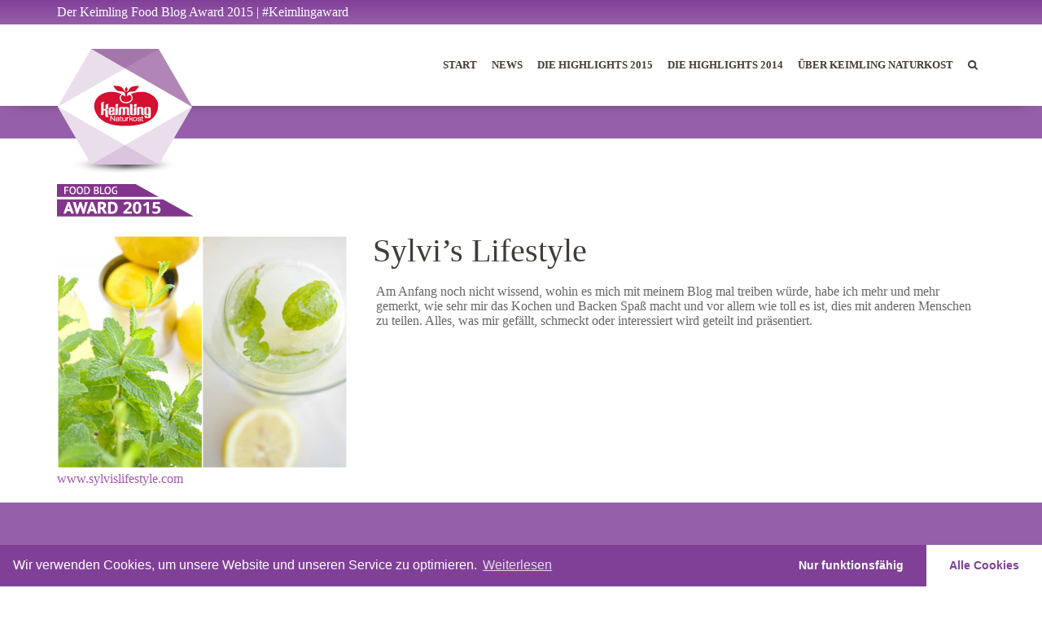

--- FILE ---
content_type: text/html; charset=UTF-8
request_url: https://www.keimling-award.de/sylvis-lifestyle/
body_size: 8713
content:
	<!DOCTYPE html>
<html lang="de">
<head>
	<meta charset="UTF-8">
	<meta name="viewport" content="width=device-width">
	
	<script src="https://www.keimling-award.de/wp-content/themes/keimling/plugins/html5.js"></script>
	<link rel="stylesheet" href="https://www.keimling-award.de/wp-content/themes/keimling/style.css">
	<link rel="stylesheet" href="https://www.keimling-award.de/wp-content/themes/keimling/plugins/font-awesome/css/font-awesome.min.css">
	<link href='http://fonts.googleapis.com/css?family=Arvo:400,700,400italic,700italic' rel='stylesheet' type='text/css'>
	<link href='http://fonts.googleapis.com/css?family=Open+Sans:400,300,300italic,400italic,600,700,600italic,700italic,800,800italic' rel='stylesheet' type='text/css'>
	
<!-- This site is optimized with the Yoast SEO plugin v12.7.1 - https://yoast.com/wordpress/plugins/seo/ -->
<title>Sylvi&#039;s Lifestyle - Keimling Blog Award</title>
<meta name="robots" content="max-snippet:-1, max-image-preview:large, max-video-preview:-1"/>
<link rel="canonical" href="https://www.keimling-award.de/sylvis-lifestyle/" />
<meta property="og:locale" content="de_DE" />
<meta property="og:type" content="article" />
<meta property="og:title" content="Sylvi&#039;s Lifestyle - Keimling Blog Award" />
<meta property="og:description" content="Am Anfang noch nicht wissend, wohin es mich mit meinem Blog mal treiben würde, habe ich mehr und mehr gemerkt, wie sehr mir das Kochen und Backen Spaß macht und vor allem wie toll es ist, dies mit anderen Menschen zu teilen. Alles, was mir gefällt, schmeckt oder interessiert wird geteilt ind präsentiert." />
<meta property="og:url" content="https://www.keimling-award.de/sylvis-lifestyle/" />
<meta property="og:site_name" content="Keimling Blog Award" />
<meta property="article:section" content="Die Blogs 2014" />
<meta property="article:published_time" content="2014-07-15T10:18:21+00:00" />
<meta property="og:image" content="https://www.keimling-award.de/wp-content/uploads/image1.jpg" />
<meta property="og:image:secure_url" content="https://www.keimling-award.de/wp-content/uploads/image1.jpg" />
<meta property="og:image:width" content="1024" />
<meta property="og:image:height" content="820" />
<script type='application/ld+json' class='yoast-schema-graph yoast-schema-graph--main'>{"@context":"https://schema.org","@graph":[{"@type":"WebSite","@id":"https://www.keimling-award.de/#website","url":"https://www.keimling-award.de/","name":"Keimling Blog Award","description":"Wir pr\u00e4mieren den besten Vegan / Rohkost Food Blog des Jahres 2015","potentialAction":{"@type":"SearchAction","target":"https://www.keimling-award.de/?s={search_term_string}","query-input":"required name=search_term_string"}},{"@type":"ImageObject","@id":"https://www.keimling-award.de/sylvis-lifestyle/#primaryimage","url":"https://www.keimling-award.de/wp-content/uploads/image1.jpg","width":1024,"height":820},{"@type":"WebPage","@id":"https://www.keimling-award.de/sylvis-lifestyle/#webpage","url":"https://www.keimling-award.de/sylvis-lifestyle/","inLanguage":"de","name":"Sylvi&#039;s Lifestyle - Keimling Blog Award","isPartOf":{"@id":"https://www.keimling-award.de/#website"},"primaryImageOfPage":{"@id":"https://www.keimling-award.de/sylvis-lifestyle/#primaryimage"},"datePublished":"2014-07-15T10:18:21+00:00","dateModified":"2014-07-15T10:18:21+00:00","author":{"@id":"https://www.keimling-award.de/#/schema/person/a7f5d672a157b1e6a1b15f7ea4c30ef3"}},{"@type":["Person"],"@id":"https://www.keimling-award.de/#/schema/person/a7f5d672a157b1e6a1b15f7ea4c30ef3","name":"Keimling","image":{"@type":"ImageObject","@id":"https://www.keimling-award.de/#authorlogo","url":"https://secure.gravatar.com/avatar/634c06b6529a935b2afbb8878cec5aa3?s=96&d=mm&r=g","caption":"Keimling"},"sameAs":[]}]}</script>
<!-- / Yoast SEO plugin. -->

<link rel='dns-prefetch' href='//www.keimling-award.de' />
<link rel='dns-prefetch' href='//s.w.org' />
<link rel="alternate" type="application/rss+xml" title="Keimling Blog Award &raquo; Kommentar-Feed zu Sylvi&#8217;s Lifestyle" href="https://www.keimling-award.de/sylvis-lifestyle/feed/" />
		<script type="text/javascript">
			window._wpemojiSettings = {"baseUrl":"https:\/\/s.w.org\/images\/core\/emoji\/12.0.0-1\/72x72\/","ext":".png","svgUrl":"https:\/\/s.w.org\/images\/core\/emoji\/12.0.0-1\/svg\/","svgExt":".svg","source":{"concatemoji":"https:\/\/www.keimling-award.de\/wp-includes\/js\/wp-emoji-release.min.js?ver=5.3.20"}};
			!function(e,a,t){var n,r,o,i=a.createElement("canvas"),p=i.getContext&&i.getContext("2d");function s(e,t){var a=String.fromCharCode;p.clearRect(0,0,i.width,i.height),p.fillText(a.apply(this,e),0,0);e=i.toDataURL();return p.clearRect(0,0,i.width,i.height),p.fillText(a.apply(this,t),0,0),e===i.toDataURL()}function c(e){var t=a.createElement("script");t.src=e,t.defer=t.type="text/javascript",a.getElementsByTagName("head")[0].appendChild(t)}for(o=Array("flag","emoji"),t.supports={everything:!0,everythingExceptFlag:!0},r=0;r<o.length;r++)t.supports[o[r]]=function(e){if(!p||!p.fillText)return!1;switch(p.textBaseline="top",p.font="600 32px Arial",e){case"flag":return s([127987,65039,8205,9895,65039],[127987,65039,8203,9895,65039])?!1:!s([55356,56826,55356,56819],[55356,56826,8203,55356,56819])&&!s([55356,57332,56128,56423,56128,56418,56128,56421,56128,56430,56128,56423,56128,56447],[55356,57332,8203,56128,56423,8203,56128,56418,8203,56128,56421,8203,56128,56430,8203,56128,56423,8203,56128,56447]);case"emoji":return!s([55357,56424,55356,57342,8205,55358,56605,8205,55357,56424,55356,57340],[55357,56424,55356,57342,8203,55358,56605,8203,55357,56424,55356,57340])}return!1}(o[r]),t.supports.everything=t.supports.everything&&t.supports[o[r]],"flag"!==o[r]&&(t.supports.everythingExceptFlag=t.supports.everythingExceptFlag&&t.supports[o[r]]);t.supports.everythingExceptFlag=t.supports.everythingExceptFlag&&!t.supports.flag,t.DOMReady=!1,t.readyCallback=function(){t.DOMReady=!0},t.supports.everything||(n=function(){t.readyCallback()},a.addEventListener?(a.addEventListener("DOMContentLoaded",n,!1),e.addEventListener("load",n,!1)):(e.attachEvent("onload",n),a.attachEvent("onreadystatechange",function(){"complete"===a.readyState&&t.readyCallback()})),(n=t.source||{}).concatemoji?c(n.concatemoji):n.wpemoji&&n.twemoji&&(c(n.twemoji),c(n.wpemoji)))}(window,document,window._wpemojiSettings);
		</script>
		<style type="text/css">
img.wp-smiley,
img.emoji {
	display: inline !important;
	border: none !important;
	box-shadow: none !important;
	height: 1em !important;
	width: 1em !important;
	margin: 0 .07em !important;
	vertical-align: -0.1em !important;
	background: none !important;
	padding: 0 !important;
}
</style>
	<link rel='stylesheet' id='wp-block-library-css'  href='https://www.keimling-award.de/wp-includes/css/dist/block-library/style.min.css?ver=5.3.20' type='text/css' media='all' />
<link rel='stylesheet' id='cmplz-cookie-css'  href='https://www.keimling-award.de/wp-content/plugins/complianz-gdpr/core/assets/css/cookieconsent.min.css?ver=4.0.5' type='text/css' media='all' />
<link rel='stylesheet' id='glg-photobox-style-css'  href='https://www.keimling-award.de/wp-content/plugins/gallery-lightbox-slider/css/photobox/photobox.css?ver=1.0.0.31' type='text/css' media='' />
<link rel='stylesheet' id='style.owl.carousel-css'  href='https://www.keimling-award.de/wp-content/plugins/owl-carousel/css/owl.carousel.css?ver=5.3.20' type='text/css' media='all' />
<link rel='stylesheet' id='style.owl.carousel.theme-css'  href='https://www.keimling-award.de/wp-content/plugins/owl-carousel/css/owl.theme.css?ver=5.3.20' type='text/css' media='all' />
<link rel='stylesheet' id='style.owl.carousel.transitions-css'  href='https://www.keimling-award.de/wp-content/plugins/owl-carousel/css/owl.transitions.css?ver=5.3.20' type='text/css' media='all' />
<link rel='stylesheet' id='style.owl.carousel.styles-css'  href='https://www.keimling-award.de/wp-content/plugins/owl-carousel/css/styles.css?ver=5.3.20' type='text/css' media='all' />
<script type='text/javascript' src='https://www.keimling-award.de/wp-includes/js/jquery/jquery.js?ver=1.12.4-wp'></script>
<script type='text/javascript' src='https://www.keimling-award.de/wp-includes/js/jquery/jquery-migrate.min.js?ver=1.4.1'></script>
<script type='text/javascript' src='https://www.keimling-award.de/wp-content/plugins/gallery-lightbox-slider/js/jquery/photobox/jquery.photobox.js?ver=1.0.0.31'></script>
<script type='text/javascript' src='https://www.keimling-award.de/wp-content/plugins/owl-carousel/js/owl.carousel.js?ver=5.3.20'></script>
<script type='text/javascript' src='https://www.keimling-award.de/wp-content/plugins/owl-carousel/js/script.js?ver=5.3.20'></script>
<link rel='https://api.w.org/' href='https://www.keimling-award.de/wp-json/' />
<link rel="EditURI" type="application/rsd+xml" title="RSD" href="https://www.keimling-award.de/xmlrpc.php?rsd" />
<link rel="wlwmanifest" type="application/wlwmanifest+xml" href="https://www.keimling-award.de/wp-includes/wlwmanifest.xml" /> 
<meta name="generator" content="WordPress 5.3.20" />
<link rel='shortlink' href='https://www.keimling-award.de/?p=432' />
<link rel="alternate" type="application/json+oembed" href="https://www.keimling-award.de/wp-json/oembed/1.0/embed?url=https%3A%2F%2Fwww.keimling-award.de%2Fsylvis-lifestyle%2F" />
<link rel="alternate" type="text/xml+oembed" href="https://www.keimling-award.de/wp-json/oembed/1.0/embed?url=https%3A%2F%2Fwww.keimling-award.de%2Fsylvis-lifestyle%2F&#038;format=xml" />
</head>
<body data-cmplz=1 class="post-template-default single single-post postid-432 single-format-standard">
<div class="head">
	<div id="topbar">
		<div class="wrapper nopadding">
		<p class="fl">Der Keimling Food Blog Award 2015 | #Keimlingaward</p>
		<div id="topnavi" class="fr">
											</div>
		</div>
	</div>
	<nav>
		<div class="wrapper nopadding">
			<a id="logo" href="/"></a>
			<a class="searchlink fr"><i class="fa fa-search"></i></a>
			<a id="menutoggler" class="fr"><i class="fa fa-bars"></i></a>
			<div class="menu-main-container"><ul id="menu-main" class="nav-menu"><li id="menu-item-44" class="menu-item menu-item-type-custom menu-item-object-custom menu-item-home menu-item-44"><a href="https://www.keimling-award.de/">Start</a></li>
<li id="menu-item-104" class="menu-item menu-item-type-taxonomy menu-item-object-category menu-item-104"><a href="https://www.keimling-award.de/category/news/">News</a></li>
<li id="menu-item-1426" class="menu-item menu-item-type-post_type menu-item-object-page menu-item-has-children menu-item-1426"><a href="https://www.keimling-award.de/die-highlights-2015/">Die Highlights 2015</a>
<ul class="sub-menu">
	<li id="menu-item-949" class="menu-item menu-item-type-taxonomy menu-item-object-category menu-item-949"><a href="https://www.keimling-award.de/category/blogs_2015/">Die Blogs 2015</a></li>
	<li id="menu-item-902" class="menu-item menu-item-type-post_type menu-item-object-page menu-item-902"><a href="https://www.keimling-award.de/der-award/">Der Award</a></li>
	<li id="menu-item-901" class="menu-item menu-item-type-post_type menu-item-object-page menu-item-901"><a href="https://www.keimling-award.de/die-jury/">Die Jury</a></li>
	<li id="menu-item-900" class="menu-item menu-item-type-post_type menu-item-object-page menu-item-900"><a href="https://www.keimling-award.de/die-preise/">Die Preise</a></li>
</ul>
</li>
<li id="menu-item-810" class="menu-item menu-item-type-post_type menu-item-object-page menu-item-has-children menu-item-810"><a href="https://www.keimling-award.de/die-highlights-2014/">Die Highlights 2014</a>
<ul class="sub-menu">
	<li id="menu-item-54" class="menu-item menu-item-type-taxonomy menu-item-object-category current-post-ancestor current-menu-parent current-post-parent menu-item-54"><a href="https://www.keimling-award.de/category/blogs_2014/">Die Blogs 2014</a></li>
	<li id="menu-item-47" class="menu-item menu-item-type-post_type menu-item-object-page menu-item-47"><a href="https://www.keimling-award.de/die-highlights-2014/der-award/">Der Award</a></li>
	<li id="menu-item-137" class="menu-item menu-item-type-post_type menu-item-object-page menu-item-137"><a href="https://www.keimling-award.de/die-highlights-2014/die-jury/">Die Jury</a></li>
	<li id="menu-item-49" class="menu-item menu-item-type-post_type menu-item-object-page menu-item-49"><a href="https://www.keimling-award.de/die-highlights-2014/die-preise/">Die Preise</a></li>
	<li id="menu-item-843" class="menu-item menu-item-type-post_type menu-item-object-page menu-item-843"><a href="https://www.keimling-award.de/die-highlights-2014/rezepte/">Rezepte</a></li>
</ul>
</li>
<li id="menu-item-52" class="menu-item menu-item-type-post_type menu-item-object-page menu-item-52"><a href="https://www.keimling-award.de/ueber-keimling/">Über Keimling Naturkost</a></li>
</ul></div>			<div class="clear"></div>
		</div>
	</nav>
</div>
<div id="search" class="searchwrapper hidden">
	<div class="searchbar">
		<div class="wrapper">
			<i class="fa fa-search weiss"></i>
			<form method="get" id="searchform" action="/index.php">
				<input type="text" value="" name="s" placeholder="Gib deinen Suchbegriff ein">
				<input type="submit" id="search_submit" value="Suchen" style="display:none">
			</form>
			<a class="fr searchlink2"><i class="fa fa-times weiss"></i></a>
			<div class="clear"></div>
		</div>
	</div>
</div>
<div id="contentwrapper">	
	<div class="row lilabg">
		<div class="wrapper"></div>
	</div>
	<div class="row">
		<div class="wrapper">
			<a href="/" id="awardlogo"></a>
			<div class="grid3-2 fr">
								<h1>Sylvi&#8217;s Lifestyle</h1>
							<p>Am Anfang noch nicht wissend, wohin es mich mit meinem Blog mal treiben würde, habe ich mehr und mehr gemerkt, wie sehr mir das Kochen und Backen Spaß macht und vor allem wie toll es ist, dies mit anderen Menschen zu teilen. Alles, was mir gefällt, schmeckt oder interessiert wird geteilt ind präsentiert.</p>
								<div class="clear"></div>
			</div>
			<div class="grid3 sidebar">
				<div class="single-image">
																										<img width="1024" height="820" src="https://www.keimling-award.de/wp-content/uploads/image1.jpg" class="attachment-large size-large wp-post-image" alt="" srcset="https://www.keimling-award.de/wp-content/uploads/image1.jpg 1024w, https://www.keimling-award.de/wp-content/uploads/image1-300x240.jpg 300w, https://www.keimling-award.de/wp-content/uploads/image1-357x285.jpg 357w" sizes="(max-width: 1024px) 100vw, 1024px" />				</div>
								<a target="_blank" href="http://www.sylvislifestyle.com">www.sylvislifestyle.com</a>
								<br/>
								
			</div>
			<div class="clear"></div>
		</div>
		<div class="clear"></div>
	</div>
	<footer class="row">
		<div class="wrapper">
			<div class="grid4 weiss"><p class="likeh4 left weiss">Social Media</p>			<div class="textwidget"><p class="left">Bleiben Sie immer auf dem neuesten Stand: Verfolgen Sie den Food Blog Award bequem von Zuhause oder unterwegs auf unseren Social Media Kanälen - rein schauen lohnt sich. </p><a target="_blank" class="kreis-lila" href="https://de-de.facebook.com/Keimling.Naturkost" rel="noopener noreferrer"><i class="fa fa-facebook fa-1x weiss"></i></a><a class="kreis-lila" target="_blank" href="https://twitter.com/Keimling" rel="noopener noreferrer"><i class="fa fa-twitter fa-1x weiss"></i></a><a class="kreis-lila" target="_blank" href="http://www.youtube.com/user/Rohkostspezialist" rel="noopener noreferrer"><i class="fa fa-youtube-play fa-1x weiss"></i></a><a class="kreis-lila" href="https://plus.google.com/105497745092817408963/posts" target="_blank" rel="noopener noreferrer"><i class="fa fa-google-plus fa-1x weiss"></i></a></div>
		</div><div class="grid4 weiss"><p class="likeh4 left weiss">Schlagwörter</p><div class="tagcloud"><a href="https://www.keimling-award.de/tag/keimlingkeimling/" class="tag-cloud-link tag-link-26 tag-link-position-1" style="font-size: 8pt;" aria-label="#keimlingkeimling (1 Eintrag)">#keimlingkeimling</a>
<a href="https://www.keimling-award.de/tag/bloggen/" class="tag-cloud-link tag-link-20 tag-link-position-2" style="font-size: 8pt;" aria-label="Bloggen (1 Eintrag)">Bloggen</a>
<a href="https://www.keimling-award.de/tag/blogs-2/" class="tag-cloud-link tag-link-21 tag-link-position-3" style="font-size: 16.4pt;" aria-label="Blogs (2 Einträge)">Blogs</a>
<a href="https://www.keimling-award.de/tag/finale/" class="tag-cloud-link tag-link-23 tag-link-position-4" style="font-size: 8pt;" aria-label="Finale (1 Eintrag)">Finale</a>
<a href="https://www.keimling-award.de/tag/highlight/" class="tag-cloud-link tag-link-25 tag-link-position-5" style="font-size: 8pt;" aria-label="Highlight (1 Eintrag)">Highlight</a>
<a href="https://www.keimling-award.de/tag/koch-contest/" class="tag-cloud-link tag-link-22 tag-link-position-6" style="font-size: 22pt;" aria-label="Koch-Contest (3 Einträge)">Koch-Contest</a>
<a href="https://www.keimling-award.de/tag/news/" class="tag-cloud-link tag-link-30 tag-link-position-7" style="font-size: 16.4pt;" aria-label="News (2 Einträge)">News</a>
<a href="https://www.keimling-award.de/tag/nicole-just/" class="tag-cloud-link tag-link-19 tag-link-position-8" style="font-size: 8pt;" aria-label="Nicole Just (1 Eintrag)">Nicole Just</a>
<a href="https://www.keimling-award.de/tag/rohkost/" class="tag-cloud-link tag-link-14 tag-link-position-9" style="font-size: 8pt;" aria-label="Rohkost (1 Eintrag)">Rohkost</a>
<a href="https://www.keimling-award.de/tag/sieger/" class="tag-cloud-link tag-link-27 tag-link-position-10" style="font-size: 8pt;" aria-label="Sieger (1 Eintrag)">Sieger</a>
<a href="https://www.keimling-award.de/tag/top-5/" class="tag-cloud-link tag-link-24 tag-link-position-11" style="font-size: 8pt;" aria-label="Top 5 (1 Eintrag)">Top 5</a>
<a href="https://www.keimling-award.de/tag/top-10/" class="tag-cloud-link tag-link-18 tag-link-position-12" style="font-size: 8pt;" aria-label="Top 10 (1 Eintrag)">Top 10</a>
<a href="https://www.keimling-award.de/tag/vegan/" class="tag-cloud-link tag-link-15 tag-link-position-13" style="font-size: 22pt;" aria-label="Vegan (3 Einträge)">Vegan</a></div>
</div><div class="grid4 weiss"><p class="likeh4 left weiss">Im Überblick</p><div class="menu-footer-1-container"><ul id="menu-footer-1" class="menu"><li id="menu-item-62" class="menu-item menu-item-type-custom menu-item-object-custom menu-item-home menu-item-62"><a href="https://www.keimling-award.de/">Startseite</a></li>
<li id="menu-item-930" class="menu-item menu-item-type-post_type menu-item-object-page menu-item-930"><a href="https://www.keimling-award.de/der-award/">Der Award</a></li>
<li id="menu-item-929" class="menu-item menu-item-type-post_type menu-item-object-page menu-item-929"><a href="https://www.keimling-award.de/die-jury/">Die Jury</a></li>
<li id="menu-item-928" class="menu-item menu-item-type-post_type menu-item-object-page menu-item-928"><a href="https://www.keimling-award.de/die-preise/">Die Preise</a></li>
<li id="menu-item-67" class="menu-item menu-item-type-post_type menu-item-object-page menu-item-67"><a href="https://www.keimling-award.de/impressum/">Impressum</a></li>
<li id="menu-item-68" class="menu-item menu-item-type-post_type menu-item-object-page menu-item-68"><a href="https://www.keimling-award.de/kontakt/">Kontakt</a></li>
<li id="menu-item-69" class="menu-item menu-item-type-post_type menu-item-object-page menu-item-69"><a href="https://www.keimling-award.de/ueber-keimling/">Über Keimling Naturkost</a></li>
<li id="menu-item-970" class="menu-item menu-item-type-post_type menu-item-object-page menu-item-970"><a href="https://www.keimling-award.de/teilnahmebedingungen/">Teilnahmebedingungen</a></li>
</ul></div></div><div class="grid4 weiss"><p class="likeh4 left weiss">Kontakt</p>			<div class="textwidget"><p class="left">Keimling Naturkost GmbH<br><span class="grau">Zum Fruchthof 7a<br>21614 Buxtehude (Deutschland) </span></p><p class="left weiss"><i class="fa fa-phone fa-1x weiss"></i> <strong>04161 51 16 143</strong><br><i class="fa fa-envelope fa-1x weiss"></i> <strong><a href="mailto:fba@keimling.de">fba@keimling.de</a></strong></p></div>
		</div>			<div class="clear"></div>
		</div>
	</footer>
	<footer class="row footer2">
		<div class="wrapper nopadding">
			<span class="fl"><a href="http://www.keimling.de" target="_blank">Keimling Naturkost</a> - Blog Award 2015 - <a href="http://www.rohkost.at" title="http://www.rohkost.at" target="_blank">www.rohkost.at</a></span><div class="menu-footer-2-container"><ul id="menu-footer-2" class="fr footermenu3"><li id="menu-item-172" class="menu-item menu-item-type-post_type menu-item-object-page menu-item-172"><a href="https://www.keimling-award.de/impressum/">Impressum</a></li>
<li id="menu-item-1290" class="menu-item menu-item-type-post_type menu-item-object-page menu-item-privacy-policy menu-item-1290"><a href="https://www.keimling-award.de/datenschutz/">Datenschutz</a></li>
<li id="menu-item-1502" class="menu-item menu-item-type-post_type menu-item-object-page menu-item-1502"><a href="https://www.keimling-award.de/cookie-richtlinie-eu/">Cookie-Richtlinie (EU)</a></li>
</ul></div>			<img src="/wp-content/themes/keimling/images/logo-footer.png" class="logo-footer"/>
			<div class="clear"></div>
		</div>
	</footer>
</div>
<script type='text/javascript' src='https://www.keimling-award.de/wp-content/plugins/complianz-gdpr/core/assets/js/cookieconsent.min.js?ver=4.0.5'></script>
<script type='text/javascript'>
/* <![CDATA[ */
var complianz = {"static":"","set_cookies":[],"banner_version":"10","version":"4.0.5","a_b_testing":"","do_not_track":"","consenttype":"optin","region":"eu","geoip":"","categories":"","position":"bottom","title":"Datenschutz Banner","theme":"edgeless","use_categories":"","use_categories_optinstats":"","accept":"Alle Cookies","revoke":"Einstellungen","dismiss":"Nur funktionsf\u00e4hig","dismiss_timeout":"10","popup_background_color":"#804098","popup_text_color":"#fff","button_background_color":"#fff","button_text_color":"#804098","border_color":"","use_custom_cookie_css":"","custom_css":".cc-window","readmore_optin":"Weiterlesen","accept_informational":"Akzeptieren","message_optout":"Wir verwenden Cookies, um unsere Website und unseren Service zu optimieren.","message_optin":"Wir verwenden Cookies, um unsere Website und unseren Service zu optimieren.","readmore_optout":"Cookie Policy (US)","hide_revoke":"","soft_cookiewall":"","type":"opt-in","layout":"basic","dismiss_on_scroll":"","dismiss_on_timeout":"","cookie_expiry":"365","privacy_link":"","nonce":"096f10f959","url":"https:\/\/www.keimling-award.de\/wp-admin\/admin-ajax.php","current_policy_id":"12","readmore_url":{"eu":"https:\/\/www.keimling-award.de\/cookie-richtlinie-eu\/"},"placeholdertext":"Hier \u201eKlicken\u201d, um Cookies zu akzeptieren und diesen Inhalt zu aktivieren"};
/* ]]> */
</script>
<script type='text/javascript' src='https://www.keimling-award.de/wp-content/plugins/complianz-gdpr/core/assets/js/cookieconfig.min.js?ver=4.0.5'></script>
<script type='text/javascript' src='https://www.keimling-award.de/wp-includes/js/wp-embed.min.js?ver=5.3.20'></script>

<!--[if lt IE 9]><link rel="stylesheet" href="https://www.keimling-award.de/wp-content/plugins/gallery-lightbox-slider '/css/photobox/photobox.ie.css'.'"><![endif]-->

<style type="text/css">

	#pbOverlay { background:rgba(0,0,0,.90)  none repeat scroll 0% 0% !important; }
	.gallery-caption, .blocks-gallery-item figcaption { display: none !important; }
</style>
    
<script type="text/javascript">// <![CDATA[
jQuery(document).ready(function($) {
	
	/* START --- Gallery Lighbox Lite --- */
	
		// Gutenberg Adaptive
	$('.blocks-gallery-item').each(function(i) {
		
		var $blck = $(this).find('img'),
		$isSrc = $blck.attr('src');
		
		if (! $blck.closest('a').length) {
			$blck.wrap('<a class="glg-a-custom-wrap" href="'+$isSrc+'"></a>');
		}
		
	});
	
			
	// Initialize!
	// .glg-a-custom-wrap (Block Gallery)
	// .carousel-item:not(".bx-clone") > a:not(".icp_custom_link") (Image Carousel)
	// .gallery-item > dt > a (Native Gallery)
	$('.gallery, .ghozylab-gallery, .wp-block-gallery')
		.photobox('.carousel-item:not(".bx-clone") > a:not(".icp_custom_link"),a.glg-a-custom-wrap, .gallery-item > dt > a',{
			autoplay: true,
			time: 3000,
			thumbs: true,
		}, callback);
		function callback(){
		};
		
});

/* END --- Gallery Lighbox Lite --- */

// ]]></script>

    
                <script type='text/javascript' class="cmplz-stats cmplz-native">
                            </script>
                        <script class="cmplz-native">
                function complianz_enable_cookies() {
                    console.log("enabling cookies");
                                    }
            </script>

             <script src="http://ajax.googleapis.com/ajax/libs/jquery/1.8.2/jquery.min.js"></script>
<script type="text/javascript">
$('.searchlink').click(function() {
   $('#search').toggleClass('hidden');
});
$('.searchlink2').click(function() {
   $('#search').toggleClass('hidden');
});
</script>
<script>
function fixDiv() {
  var $cache = $('#logo');
  if ($(window).scrollTop() > 20)
    $cache.css({'position': 'fixed', 'margin-top': '5px', 'width': '110px', 'margin-left' : '13px', 'height': '96px', 'background-size': '100% 100%'});
  else
    $cache.css({'position': 'absolute', 'top': 'auto','width': '166px', 'margin-left' : '0px', 'margin-top': '30px', 'height': '154px', 'background-size': '100% 100%'});
}
$(window).scroll(fixDiv);
fixDiv();
</script>

<script type="text/javascript">
$('.popup-gewinnspiel .closebutton').click(function() {
   $('.popup-wrapper').toggleClass('hidden');
});
$('.popup-gewinnspiel #gform_submit_button_3').click(function() {
   $('.popup-wrapper').toggleClass('hidden');
});
$('#menutoggler').click(function() {
   $('body').toggleClass('menuact');
});
</script>

<script type="text/javascript">
  window.___gcfg = {lang: 'de'};

  (function() {
    var po = document.createElement('script'); po.type = 'text/javascript'; po.async = true;
    po.src = 'https://apis.google.com/js/platform.js';
    var s = document.getElementsByTagName('script')[0]; s.parentNode.insertBefore(po, s);
  })();
</script>
<script type="text/plain" class="cmplz-script">!function(d,s,id){var js,fjs=d.getElementsByTagName(s)[0],p=/^http:/.test(d.location)?'http':'https';if(!d.getElementById(id)){js=d.createElement(s);js.id=id;js.src=p+'://platform.twitter.com/widgets.js';fjs.parentNode.insertBefore(js,fjs);}}(document, 'script', 'twitter-wjs');</script>
<script>
var ajaxworking = 0;
var $container = $('#container');
var nextpage = "#/0/2/0";
$container.show();
$container.masonry({
itemSelector : '.item',
isFitWidth: true,
transitionDuration: 0,
gutter: 10,
columnWidth : 242 });
ajaxScroll(1);
resetscroll();
function ajaxScroll(first) {
if (ajaxworking < 1) {
ajaxworking = 1;
if (nextpage != "none"){
$.get('/ajax/load_results.php', {queryString: nextpage } , function(data) {
ajaxworking=0;
nextpage = $("nexturl", data).text();
var $boxes = $($.parseHTML($("middle", data).text()));
$('#container').append( $boxes ).masonry( 'appended', $boxes);
if (first == 0) {
_gaq.push(['_trackPageview']);
}
var docHeight = $(document).height();
var docScroll = $(window).height() + $(window).scrollTop();
if (docHeight == docScroll) {
ajaxScroll(0);
}
});
}
}
}
function getbottom(){
var el = $('#bottomdiv');
if (el.size() == 0) return 0;
var bottom = el.offset().top + (el.height());
return bottom-400;
}
function resetscroll(){
$(window).scroll(scroll_handler);
}
function scroll_handler(){
if (($(window).scrollTop() + $(window).height()) >= getbottom()) {
ajaxScroll(0);
}
}
</script>
<!-- Piwik -->
<script type="text/javascript">
  var _paq = _paq || [];
  _paq.push(['trackPageView']);
  _paq.push(['enableLinkTracking']);
  (function() {
    var u="//www.keimling-award.de/piwik/";
    _paq.push(['setTrackerUrl', u+'piwik.php']);
    _paq.push(['setSiteId', 1]);
    var d=document, g=d.createElement('script'), s=d.getElementsByTagName('script')[0];
    g.type='text/javascript'; g.async=true; g.defer=true; g.src=u+'piwik.js'; s.parentNode.insertBefore(g,s);
  })();
</script>
<noscript><p><img src="//www.keimling-award.de/piwik/piwik.php?idsite=1" style="border:0;" alt="" /></p></noscript>
<!-- End Piwik Code -->
</body>
</html>

--- FILE ---
content_type: text/css
request_url: https://www.keimling-award.de/wp-content/themes/keimling/style.css
body_size: 41238
content:
body {
	padding:0;
	margin:130px 0 0 0;
	font-family: "Open Sans";
	color:#666;
	font-size:12pt;
	font-weight:600px;
}
body.home {
	padding:0;
	margin:33px 0 0 0;
	font-family: "Open Sans";
	font-size:12pt;
	font-weight:600px;
}
body.admin-bar .head {
    margin-top: 32px;
}
.head {
    position: fixed;
    width: 100%;
    z-index: 50;
top:0;
}
a img {
border:0 !important;
}
.fl {
	float:left;
}
.fr {
	float:right;
}
.inline {
 	display:inline;
}
.hidden {
display:none;
}
.inline-block {
 	display:inline-block;
}
.clear {
	clear:both;
}
.nopadding {
	padding:0 !important;
}
/* FONT */
.center {
	text-align:center;
}
.left {
	text-align:left !important;
}
.right {
	text-align:right !important;
}
p {
    margin: 8px 0;
}
h1 {
    color: #413c35;
    font-size: 30pt;
    font-weight: 400;
    margin: 0 0 0 -4px;
    padding: 18px 0 10px;
}

.category h1 {
    margin-left: 5px;
}
.category-blogs h1 {
    margin-left:-3px !important;
}
.stripes:before {
 background: -moz-linear-gradient(top,  rgba(239,239,239,1) 0%, rgba(239,239,239,1) 20%, rgba(239,239,239,0) 40%, rgba(239,239,239,0) 50%, rgba(239,239,239,0) 60%, rgba(239,239,239,1) 80%, rgba(239,239,239,1) 100%);
background: -webkit-gradient(linear, left top, left bottom, color-stop(0%,rgba(239,239,239,1)), color-stop(20%,rgba(239,239,239,1)), color-stop(40%,rgba(239,239,239,0)), color-stop(50%,rgba(239,239,239,0)), color-stop(60%,rgba(239,239,239,0)), color-stop(80%,rgba(239,239,239,1)), color-stop(100%,rgba(239,239,239,1)));
background: -webkit-linear-gradient(top,  rgba(239,239,239,1) 0%,rgba(239,239,239,1) 20%,rgba(239,239,239,0) 40%,rgba(239,239,239,0) 50%,rgba(239,239,239,0) 60%,rgba(239,239,239,1) 80%,rgba(239,239,239,1) 100%);
background: -o-linear-gradient(top,  rgba(239,239,239,1) 0%,rgba(239,239,239,1) 20%,rgba(239,239,239,0) 40%,rgba(239,239,239,0) 50%,rgba(239,239,239,0) 60%,rgba(239,239,239,1) 80%,rgba(239,239,239,1) 100%);
background: -ms-linear-gradient(top,  rgba(239,239,239,1) 0%,rgba(239,239,239,1) 20%,rgba(239,239,239,0) 40%,rgba(239,239,239,0) 50%,rgba(239,239,239,0) 60%,rgba(239,239,239,1) 80%,rgba(239,239,239,1) 100%);
background: linear-gradient(to bottom,  rgba(239,239,239,1) 0%,rgba(239,239,239,1) 20%,rgba(239,239,239,0) 40%,rgba(239,239,239,0) 50%,rgba(239,239,239,0) 60%,rgba(239,239,239,1) 80%,rgba(239,239,239,1) 100%);
filter: progid:DXImageTransform.Microsoft.gradient( startColorstr='#efefef', endColorstr='#efefef',GradientType=0 );
}

a {
    color: #a457ae;
    text-decoration: none;
}
h1.stripes:before {
    clear: both;
    content: "";
    display: block;
    height: 1px;
	margin:0;
    margin-bottom: -22pt;
    width: 100%;
}
h2 {
    color: #413c35;
    font-size: 24pt;
    font-weight: 400;
    padding: 35px 0 10px;
    margin: 0;
}
h2.stripes:before {
    clear: both;
    content: "";
    display: block;
    height: 1px;
    margin-bottom: -18pt;
    width: 100%;
}
h3 {
    color: #413c35;
    font-size: 22pt;
    font-weight: 400;
    margin: 0;
    padding: 30px 0 8px;
}
h3.stripes:before {
    clear: both;
    content: "";
    display: block;
    height: 1px;
    margin-bottom: -19pt;
    width: 100%;
}
h4 {
    color: #413c35;
    font-size: 18pt;
    font-weight: 400;
    margin: 0;
    padding: 25px 0 5px;
}
h4.stripes:before {
    clear: both;
    content: "";
    display: block;
    height: 1px;
    margin-bottom: -11pt;
    width: 100%;
}
h5 {
    color: #413c35;
    font-size: 15pt;
    font-weight: 400;
    margin: 0;
    padding: 20px 0 5px;
}
h5.stripes:before {
    clear: both;
    content: "";
    display: block;
    height: 1px;
    margin-bottom: -11pt;
    width: 100%;
}
h6 {
    color: #413c35;
    font-family: arvo;
    font-size: 11pt;
    font-weight: 800;
    margin: 0;
    padding: 15px 0 5px;
    text-transform: uppercase;
}
h6.stripes:before {
    clear: both;
    content: "";
    display: block;
    height: 1px;
    margin-bottom: -12px;
    width: 100%;
}
.likeh1 {
    color: #413c35;
    font-size: 30pt !important;
    font-weight: 400;
    padding: 40px 0 10px;
    margin: 0;
}
.likeh1.stripes:before {
    clear: both;
    content: "";
    display: block;
    height: 1px;
    margin-bottom: -22pt;
    width: 100%;
}
.likeh2 {
    color: #413c35;
    font-size: 24pt !important;
    font-weight: 400;
    padding: 35px 0 10px;
    margin: 0;
}
.likeh2.stripes:before {
    clear: both;
    content: "";
    display: block;
    height: 1px;
    margin-bottom: -18pt;
    width: 100%;
}
.likeh3 {
    color: #413c35;
    font-size: 22pt !important;
    font-weight: 400;
    margin: 0;
    padding: 30px 0 8px;
}
.likeh3.stripes:before {
    clear: both;
    content: "";
    display: block;
    height: 1px;
    margin-bottom: -19pt;
    width: 100%;
}
.likeh4 {
    color: #413c35;
    font-size: 18pt !important;
    font-weight: 400;
    margin: 0;
    padding: 25px 0 5px;
}
.likeh4.stripes:before {
    clear: both;
    content: "";
    display: block;
    height: 1px;
    margin-bottom: -11pt;
    width: 100%;
}
.likeh5 {
    color: #413c35;
    font-size: 15pt !important;
    font-weight: 400;
    margin: 0;
    padding: 20px 0 5px;
}
.likeh5.stripes:before {
    clear: both;
    content: "";
    display: block;
    height: 1px;
    margin-bottom: -11pt;
    width: 100%;
}
.likeh6 {
    color: #413c35;
    font-family: arvo;
    font-size: 11pt !important;
    font-weight: 800;
    margin: 0;
    padding: 15px 0 5px;
    text-transform: uppercase;
}
.likeh6.stripes:before {
    clear: both;
    content: "";
    display: block;
    height: 1px;
    margin-bottom: -12px;
    width: 100%;
}
.lila {
	color:#82358c;
}
.weiss {
	color:#fff;
}
.schwarz {
	color:#413c35;
}
.grau {
	color:#b3b3aa;
}
a.grau {
	color:#b3b3aa;
	transition:0.3s;
}
a.grau:hover {
	color:#413c35
}
.light.small {
    font-size: 11pt;
    font-weight: 300;
}
.votings-item p {
    line-height: 15pt;
    margin: 0 0 8px;
    padding-top: 0;
}
.arvo {
    font-family: arvo;
}

.votings-item .big {
    font-size: 19pt;
    font-weight: 600;
}

/* Buttons */
.button-white-lila {
    background:#82358c;
    border: 2px solid #fff;
    border-radius: 3px;
    cursor: pointer;
    line-height: 23px;
    margin: 5px;
    padding: 5px 10px;
    color:#fff;
    transition:0.3s;
	text-decoration:none;
}
.button-white-lila:hover {
    background:#965fa9;
    border: 2px solid #fff;
    color:#f3f2eb;
}
.button2-lila {
    background:#82358c;
    border: 2px solid #82358c;
    border-radius: 3px;
    cursor: pointer;
    line-height: 23px;
    margin: 5px;
    padding: 5px 10px;
    color:#fff;
    transition:0.3s;
    text-decoration:none;
    display:inline-block;
}
.button2-lila:hover {
    background:#fff;
    border: 2px solid #82358c;
    color:#82358c;
}
.button2-red {
    background:#CC0D2A;
    border: 2px solid #CC0D2A;
    border-radius: 3px;
    cursor: pointer;
    line-height: 23px;
    margin: 5px;
    padding: 5px 10px;
    color:#fff;
    transition:0.3s;
    text-decoration:none;
    display:inline-block;
}
.button2-red:hover {
    background:#fff;
    border: 2px solid #CC0D2A;
    color:#CC0D2A;
}
.button2-grey {
    background:#b1b0a7;
    border: 2px solid #b1b0a7;
    border-radius: 3px;
    cursor: pointer;
    line-height: 23px;
    margin: 5px;
    padding: 5px 10px;
    color:#fff;
    transition:0.3s;
    text-decoration:none;
}
.button2-grey:hover {
    background:#fff;
    border: 2px solid #b1b0a7;
    color:#b1b0a7;
}
.button2-blue {
    background:#668aa8;
    border: 2px solid #668aa8;
    border-radius: 3px;
    cursor: pointer;
    line-height: 23px;
    margin: 5px;
    padding: 5px 10px;
    color:#fff;
    transition:0.3s;
    text-decoration:none;
}
.button2-blue:hover {
    background:#fff;
    border: 2px solid #668aa8;
    color:#668aa8;
}
.button2-green {
    background:#71a866;
    border: 2px solid #71a866;
    border-radius: 3px;
    cursor: pointer;
    line-height: 23px;
    margin: 5px;
    padding: 5px 10px;
    color:#fff;
    transition:0.3s;
    text-decoration:none;
}
.button2-green:hover {
    background:#fff;
    border: 2px solid #71a866;
    color:#71a866;
}
.button2-orange {
    background:#fe6e3a;
    border: 2px solid #fe6e3a;
    border-radius: 3px;
    cursor: pointer;
    line-height: 23px;
    margin: 5px;
    padding: 5px 10px;
    color:#fff;
    transition:0.3s;
    text-decoration:none;
}
.button2-orange:hover {
    background:#fff;
    border: 2px solid #fe6e3a;
    color:#fe6e3a;
}
.button2-white {
    background:#fff;
    border: 2px solid #b1b0a7;
    border-radius: 3px;
    cursor: pointer;
    line-height: 23px;
    margin: 5px;
    padding: 5px 10px;
    color:#b1b0a7;
    transition:0.3s;
    text-decoration:none;
}
.button2-white:hover {
    background:#b1b0a7;;
    border: 2px solid #fff;
    color:#fff;
}
.button2-black {
    background:#413c35;
    border: 2px solid #413c35;
    border-radius: 3px;
    cursor: pointer;
    line-height: 23px;
    margin: 5px;
    padding: 5px 10px;
    color:#fff;
    transition:0.3s;
    text-decoration:none;
}
.button2-black:hover {
    background:#fff;
    border: 2px solid #413c35;
    color:#413c35;
}
.tagcloud a {
    background: none repeat scroll 0 0 #82358c;
    border: 2px solid #fff;
    border-radius: 3px;
    color: #fff;
    cursor: pointer;
    display: inline-block;
    line-height: 23px;
    margin: 2px;
    padding: 5px 10px;
    text-decoration: none;
    transition: all 0.3s ease 0s;
}
.tagcloud a:hover {
    background:#965fa9;
    border: 2px solid #fff;
    color:#f3f2eb;
}
/*-*/

.wrapper {
	max-width:1140px;
	margin:0 auto;
	padding: 20px 0;
}
#topbar {
	color:#fff;
	line-height:30px;
	height:30px;
	width:100%;
	background: #804098; /* Old browsers */
	background: -moz-linear-gradient(top,  #804098 0%, #965fa9 100%); /* FF3.6+ */
	background: -webkit-gradient(linear, left top, left bottom, color-stop(0%,#804098), color-stop(100%,#965fa9)); /* Chrome,Safari4+ */
	background: -webkit-linear-gradient(top,  #804098 0%,#965fa9 100%); /* Chrome10+,Safari5.1+ */
	background: -o-linear-gradient(top,  #804098 0%,#965fa9 100%); /* Opera 11.10+ */
	background: -ms-linear-gradient(top,  #804098 0%,#965fa9 100%); /* IE10+ */
	background: linear-gradient(to bottom,  #804098 0%,#965fa9 100%); /* W3C */
	filter: progid:DXImageTransform.Microsoft.gradient( startColorstr='#804098', endColorstr='#965fa9',GradientType=0 ); /* IE6-9 */
	position:relative;
	z-index:1;
}
#logo {
    background: url("images/logo.png") no-repeat;
    background-size:100%;
    display: block;
    height: 154px;
    margin-top: 30px;
    position: absolute;
    width: 166px;
    transition:1s;
    -webkit-transition:1s;
}

img {
    height: auto;
    max-width: 100%;
}
#topbar p {
	margin:0;
}
nav {
	background:#fff;
background: none repeat scroll 0 0 rgba(255, 255, 255, 0.9);
	box-shadow: 0 9px 20px -20px #000;
}
nav ul {
    float: right;
    margin: 0 0 0 130px;
    padding: 0;
}
nav ul > li {
	margin:0;
	padding:0;
	float:left;
	list-style:none;
	position:relative;
}
nav ul > li > a {
    border-top: 3px solid #fff;
    color: #413c35;
    display: block;
    float: left;
    font-size: 10pt;
    font-weight: 600;
    line-height: 94px;
    margin-bottom: 0;
    margin-left: 0;
    margin-right: 0;
    padding: 0 9px 3px;
    text-decoration: none;
    text-transform: uppercase;
    transition: all 0.3s ease 0s;
}
nav ul > li.current-menu-item > a {
	border-top: 3px solid #804098;
	color:#804098;
}
nav ul > li > a:hover {
	border-top: 3px solid #804098;
	color:#804098;
}

nav ul > li > ul {
    box-shadow: 0 11px 19px -13px;
    left: 50%;
    margin: 0 0 0 -125px;
    padding: 0;
    position: absolute;
    top: 100px;
    width: 250px;
    overflow:hidden;
    max-height:0px;
    transition:0.5s;
    background: #fff none repeat scroll 0 0;
}

nav ul > li:hover > ul {
    max-height:500px;
}

nav ul > li > ul > li {
    display: block;
    float: none;
    width: 100%;
}
nav ul > li > ul > li > a {
    border-bottom: 1px solid #eee;
    float: none;
    line-height: 40px;
    text-align: center;
}
.searchlink {
    border-top: 3px solid #fff;
    color: #413c35;
    display: block;
    float: left;
    font-size: 10pt;
    font-weight: 600;
    line-height: 94px;
    margin-bottom: 0;
    margin-left: 0;
    margin-right: 0;
    padding: 0 9px 3px;
    text-decoration: none;
    text-transform: uppercase;
    transition: all 0.3s ease 0s;
    float:right;
    cursor:pointer;
}
.searchlink2 {
    cursor:pointer;
}
.searchlink.active {
	border-top: 3px solid #804098;
	color:#804098;
}
.searchlink:hover {
	border-top: 3px solid #804098;
	color:#804098;
}

.searchwrapper {
    background: none repeat scroll 0 0 rgba(0, 0, 0, 0.5);
    height: 100%;
    margin: 0;
    position: fixed;
    top: 130px;
    width: 100%;
    z-index: 20;
}
.searchbar {
    background: none repeat scroll 0 0 #965fa9;
    font-size: 15pt;
}

.searchbar .wrapper {
    max-width: 840px;
    padding-left: 300px;
height: 32px;
}
.searchbar .wrapper form {
    display:inline;
}
.searchbar .wrapper form input {
    border:0;
padding::0;
margin:0 25px;
background:none;
color:#c6b1d0;
font-size:15pt;
 width: 50%;
}
#banderole {
    background: url("images/banderole.png") repeat scroll 0 0 rgba(0, 0, 0, 0);
    color: #fff;
    font-size: 12px;
    height: 70px;
    line-height: 55px;
    left: 66.8%;
    top: 97px;
    position: absolute;
    text-align: center;
    text-decoration: none;
    text-indent: -7px;
    width: 118px;
    z-index:1
    transition:0.3s;
}
#slider {
    background: url("images/sliderbg.jpg") repeat scroll 0 0 rgba(0, 0, 0, 0);
    height: 536px;
    position: relative;
    z-index: 0;
    overflow:hidden;
width:100%;
}
#slider .wrapper.nopadding {
    position: relative;
    z-index: -1;
}
.kreis-lila {
	background: none repeat scroll 0 0 #82358c;
    border-radius: 50%;
    display: block !important;
    height: 155px;
    line-height: 155px !important;
    margin: 0 auto;
    text-align: center;
    text-shadow: 0 5px 5px rgba(0, 0, 0, 0.2);
    width: 155px;
}
.row {
    width: 100%;
}
.grid1 {
	width:98%;
	margin:0 1%;
	float:left;
}
.grid2 {
	width:48%;
	margin:0 1%;
	float:left;
}
.grid3 {
	width:31.33%;
	margin:0 1%;
	float:left;
}
.grid3-2 {
    float: left;
    margin: 0 1%;
    width: 64.66%;
}
.grid3-2.fr {
    float: right;
}
.grid4 {
	width:23%;
	margin:0 1%;
	float:left;
}
.grid4-3 {
	width:75%;
	margin:0 1%;
	float:left;
}

.grid4-3.fr {
    float: right;
}
.grid5 {
	width:18%;
	margin:0 1%;
	float:left;
}
.grid5-4 {
	width:78%;
	margin:0 1%;
	float:left;
}
.grid6 {
	width:14.66%;
	margin:0 1%;
	float:left;
}
.grid8 {
	width:10.5%;
	margin:0 1%;
	float:left;
}
.grid12 {
	width:6.33%;
	margin:0 1%;
	float:left;
}
.jury-front p {
	text-align:center;
	font-size: 10pt;
	padding:0;

}
.jury-front p.headline {
    font-size: 12pt;
    font-weight: 600;
    line-height: 20pt;
    margin-bottom: 0;
}
.intro-teaser {
    background: url("images/bg.png") no-repeat scroll 50% 0 rgba(0, 0, 0, 0);
    text-align: center;
    padding:50px 0;
}
.intro-teaser p {
	font-size: 11pt;
}
.intro-teaser .headline {
	color:#413c35;
	margin-top:10px;
	font-weight:600;
	font-size: 12pt;
}
.aktuelles_head {
	float:left;
	padding-right:10px;
}

.partnerlogo {
    float: left;
    max-height: 120px;
    margin-right:108px;
}
.aktuelles_head > p {
    color: #82358c;
    font-family: arvo;
    font-weight: 600;
    margin: 0;
    padding: 0;
}
.aktuelles_head span.sans.light {
    color: #82358c;
    font-family: "open sans";
    font-weight: 100;
}

.blog_thumbnail {
    border: 3px solid #ffffff;
    border-radius: 2px;
    display: block;
    float: left;
    height: 80px;
    margin-left: 16px;
    margin-bottom: 16px;
    width: 80px;
}

.random-blog.grid4 {
    background: none repeat scroll 0 0 #e1e1e1;
    margin-bottom: 15px;
    height: 75px;
}

.votings-item {
    height: 75px;
    margin-bottom: 15px;
}
.votings-item .image {
    background: none repeat scroll 0 0 #e1e1e1;
    height: 75px;
    margin-right: 10px;
    width: 21%;
}

.votings-item .small {
    font-size: 10pt;
}


.purple-banner-big {
    background: none repeat scroll 0 0 #9057a5;
    border-radius: 4px;
    color: #fff;
    display: block;
    line-height: 45px;
    padding: 15px 0;
    text-align: center;
    text-decoration: none;
    text-shadow: 1px 1px 1px #602f73;
width:98%;
margin:0 1%;
}

.purple-banner-medium {
    background: none repeat scroll 0 0 #b186b7;
    border-radius: 4px;
    color: #fff;
    display: block;
    line-height: 45px;
    padding: 15px 0;
    text-align: center;
    text-decoration: none;
    text-shadow: 1px 1px 1px #602f73;
    width:48%;
    margin:0 1%;
    float:left;
}

.teaserbox {
    background: none repeat scroll 0 0 #f3f2eb;
    border-radius: 3px;
    color: #b3b3aa;
    display: block;
    float: left;
    font-size: 12pt;
    line-height: 20pt;
    margin: 0 1%;
    text-align: center;
    text-decoration: none;
    width: 31.33%;
    padding:15px 0;
}

.teaserbox strong.arvo {
    display: block;
    font-weight: 800;
    text-transform: uppercase;
}

footer {
	background:#965fa9;
	padding:20px 0;
    line-height: 20pt;
	position:relative;
}

footer .likeh4 {
    font-size: 16pt !important;
    font-weight: 700;
    margin: 17px 0;
}
footer a {
	color:#fff;
	text-decoration:none;
}

footer .kreis-lila {
    background: none repeat scroll 0 0 #b68fc3;
    border-radius: 50%;
    color: #fff;
    display: inline-block !important;
    font-weight: 800;
    height: 40px;
    line-height: 37px !important;
    margin: 20px 2px;
    text-align: center;
    text-decoration: none;
    text-shadow: none;
    width: 40px;
}

footer .grid4 {
    position: relative;
    z-index: 5;
}

.logo-footer {
    bottom: 0;
    left: 50%;
    margin-left: -235px;
    position: absolute;
    max-width: 100%;
    z-index: 0;
}
footer ul {
    margin: 0;
    padding: 5px 0;
}
footer ul li {
    margin: 0;
    padding:0;
    list-style:none;
}
footer ul li a {
    margin: 0;
    padding: 0;
    color:#fff;
    text-decoration:none;
    font-size: 10pt;
}
.footer2 ul {
    margin: 0;
    padding: 5px 0;
}
.footer2 ul li {
    margin: 0 10px;
    padding:0;
    list-style:none;
    float:left;
}
.footer2 a {
	color:#d09de2;
	font-weight:300;
}
.footer2 a:hover {
	color:#fff;
}
.footer2 ul li.current-menu-item a {
	color:#fff;
}
.purple-banner-newsletter {
    background: none repeat scroll 0 0 #a97bb8;
    border-radius: 4px;
    color: #fff;
    display: block;
    line-height: 45px;
    padding: 10px 20px;
    text-align: center;
    text-decoration: none;
    text-shadow: 1px 1px 1px #602f73;
}
.purple-banner-newsletter  form {
    margin: 8px 0;
}

.purple-banner-newsletter form input {
    border: 0 none;
    border-radius: 2px;
    height: 38px;
    margin: 0 0 0 5px;
    padding: 0 8px;
}
.purple-banner-newsletter form input:first-of-type {
    width:200px;
}
.purple-banner-newsletter form input:last-of-type {
    background: none repeat scroll 0 0 #804098;
    color: #fff;
    cursor: pointer;
    font-family: Arvo;
    font-size: 11pt;
    font-weight: 600;
    text-transform: uppercase;
    transition:0.3s;
}

.purple-banner-newsletter form input:last-of-type:hover {
    background: none repeat scroll 0 0 #965fa9;
}

.purple-banner-headline {
    background: none repeat scroll 0 0 #804098;
    border-radius: 4px;
    color: #fff;
    display: block;
    line-height: 45px;
    margin-bottom: 30px;
    padding: 5px 20px;
    text-align: center;
    text-decoration: none;
    text-shadow: 1px 1px 1px #602f73;
}
footer.row.footer2 {
    background: none repeat scroll 0 0 #804098;
    color: #fff;
    font-size: 11pt;
    line-height: 30pt;
    padding: 5px 0px;
}
/*pages*/

.gform_wrapper * {
    overflow: visible !important;
}
.gform_wrapper .gfield_required {
    color: #dc6363 !important;
    margin-left: 4px;
}
.gform_wrapper input {
    background: none repeat scroll 0 0 #fff;
    border: 2px solid #c7c7c7;
    border-radius: 4px;
    font-family: open sans;
    padding: 10px 20px !important;
transition:0.3s;
}
.gform_wrapper input:focus {
	border: 2px solid #965fa9;
}
.gform_wrapper textarea {
    background: none repeat scroll 0 0 #fff;
    border: 2px solid #c7c7c7;
    border-radius: 4px;
    font-family: open sans;
    padding: 10px 20px !important;
transition:0.3s;
}
.gform_wrapper textarea:focus {
	border: 2px solid #965fa9;
}
.button {
    background: none repeat scroll 0 0 #fff;
    border: 2px solid #965fa9 !important;
    border-radius: 4px;
    font-family: open sans;
    padding: 10px 20px !important;
transition:0.3s;
	line-height:29pt;
	color:#965fa9;
}
.button:hover {
    background: none repeat scroll 0 0 #965fa9;
    border: 2px solid #fff;
    color:#fff
}
.sidebar {
    margin: 23px 0 0 0;
}
.sidebar ul {
margin:0;
padding:0;	
}
.sidebar ul li {
margin:0;
padding:0;
list-style:none;
}
.sidebar ul li a  {
line-height:40px;
display:block;
border-right:3px solid #fff;
color:#fff;
background:#a97bb8;
transition:0.3s;
border-bottom: 1px solid #e5e5dc;
text-decoration:none;
padding-left:20px;
font-size:11pt;
}
.sidebar ul li.current-item a  {
border-right:3px solid #82358c;
background:#82358c;
font-weight:700;
}
.sidebar ul li a:hover  {
border-right:3px solid #82358c;
background:#82358c;
font-weight:700;
}
.sidebar ul li ul {
	display:none;
}
.sidebar ul li.current-menu-item ul {
	display:block;
}
.sidebar ul li ul li a {
    background: #bc8ecb none repeat scroll 0 0;
    margin-left: 5px;
    display:block;
}
#awardlogo {
    background: url("/wp-content/themes/keimling/images/awardlogo.png") repeat scroll 0 0 rgba(0, 0, 0, 0);
    cursor: pointer;
    display: block;
    height: 40px;
    margin-top: 36px;
    position: relative;
    width: 167px;
}


.lilabg {
    background:none repeat scroll 0 0 #965fa9;
}

/* KATEGORIE BLOGS */

.blog-list-item .likebutton {
    display: block;
    font-size: 11pt;
    margin-top: 96px;
    padding: 0 5px !important;
    position: absolute;
    width: 115px;
    z-index: 1;
}
.likebutton .link {
    background: none repeat scroll 0 0 #965fa9;
    border-radius: 2px;
    color: #f4f4f4;
    font-size: 11pt;
    line-height: 15pt;
    margin-right: 1px;
    padding: 0 5px;
    transition:0.3s;
    float:left;
}
.likebutton .link:hover {
    background: none repeat scroll 0 0 #82358c;
    color:#fff;
}
.likebutton .nolink {
    background: none repeat scroll 0 0 #965fa9;
    border-radius: 2px;
    color: #f4f4f4;
    font-size: 11pt;
    line-height: 18pt;
    margin-right: 1px;
    padding: 0 5px;
    cursor: not-allowed;
    float:left;
}
.nolink .info {
    background: #fff none repeat scroll 0 0;
    border-radius: 5px;
    box-shadow: 0 0 10px -2px #000;
    color: #000;
    float: left;
    margin-top: -30px;
    opacity: 0;
    padding: 2px 5px;
    position: absolute;
    top: -500px;
    transition: all 0.5s ease 0s;
    width: 285px;
    z-index: 5;
}

.nolink:hover .info {
    opacity: 1;
    top: auto;
}
.likebutton .counter {
    background: none repeat scroll 0 0 #fff;
    border: 1px solid #ccc;
    color: #777;
    font-size: 10pt;
    line-height: 15pt;
    padding: 0 5px;
    float:left;
}
.likebutton .icon {
    background: none repeat scroll 0 0 #fff;
    border-radius: 1pt;
    color: #965fa9;
    font-weight: 800;
    height: 13pt;
    line-height: 13pt;
    margin: 3px 6px 2px 0;
    text-align: center;
    text-transform: uppercase;
    width: 14pt;
    float:left;
}
.link {
    cursor: pointer;
}
.blog-list-item {
    box-shadow: 0 0 10px -1px #d0d0d0;
    display: inline-block;
    font-size: 10pt;
    margin: 0 1% 40px 0;
    width: 24%;
    position:relative;
}


.blog-list-image {
    border: 2px solid #965fa9;
    height: 125px;
    overflow: hidden;
    width: 98%;
}
.blog-list-image a {
    width:100%;
display:block;
border:none;
}


.blog-list-image img {
    height: auto;
    min-height: 125px;
    position: relative;
    top: 0;
    width: 100%;
}
.blog-list-item h2 {
    font-size: 12pt;
    padding: 10px 5px;
}
.blog-list-item .content {
padding: 0 5px 10px;
}
.blog-list-item .content p {
	text-align:left !important;
	padding:0;
	margin:0;
}




.owl-carousel .item > div > img {
    float: right;
    height: 436px !important;
    margin-right: 0px;
    margin-top: 34px;
    width: auto !important;
}
.owl-carousel .item img {
    width: auto !important;
}
.owl-carousel-item-imgoverlay {
    bottom: auto !important;
    color: #82358c !important;
    font-family: arvo !important;
    font-size: 14pt !important;
    margin-top: 195px !important;
    opacity: 1 !important;
    position: absolute !important;
    text-align: left !important;
    text-shadow: 0 0 1px #b8b8b8 !important;
    transition: opacity 0.5s ease-out 0s !important;
    width: 52% !important;
}
.owl-carousel .item:hover .owl-carousel-item-imgoverlay {
    background-color: rgba(0, 0, 0, 0.0) !important;
    opacity: 1;
}
.owl-carousel .owl-wrapper-outer {
	overflow:visible !important;
}
#slider .button-white-lila {
    display: inline-block;
    margin: 10px 0 0 !important;
}

.news-list-item {
    border-radius: 7px;
    box-shadow: 0 0 10px -1px #d0d0d0;
    font-size: 11pt;
    margin-bottom: 40px;
    overflow: hidden;
}
.news-list-image {
    float: left;
    margin: 15px 5px 5px;
    overflow: hidden;
    width: 25%;
}
.news-list-image img {
    height: auto;
    width: 100%;
}
.news-list-content {
    float: right;
    margin: 5px;
    width: 70%;
}
.news-list-content img {
    max-width: 100%;
    height:auto;
}
.news-list-item h2 {
    margin-top:0;
    padding-top:0;
}
hr {
    content: "";
    display: block;
    height: 1px;
    margin: 10px 0;
	border:0;
    width: 100%;
 background: -moz-linear-gradient(top,  rgba(239,239,239,1) 0%, rgba(239,239,239,1) 20%, rgba(239,239,239,0) 40%, rgba(239,239,239,0) 50%, rgba(239,239,239,0) 60%, rgba(239,239,239,1) 80%, rgba(239,239,239,1) 100%);
background: -webkit-gradient(linear, left top, left bottom, color-stop(0%,rgba(239,239,239,1)), color-stop(20%,rgba(239,239,239,1)), color-stop(40%,rgba(239,239,239,0)), color-stop(50%,rgba(239,239,239,0)), color-stop(60%,rgba(239,239,239,0)), color-stop(80%,rgba(239,239,239,1)), color-stop(100%,rgba(239,239,239,1)));
background: -webkit-linear-gradient(top,  rgba(239,239,239,1) 0%,rgba(239,239,239,1) 20%,rgba(239,239,239,0) 40%,rgba(239,239,239,0) 50%,rgba(239,239,239,0) 60%,rgba(239,239,239,1) 80%,rgba(239,239,239,1) 100%);
background: -o-linear-gradient(top,  rgba(239,239,239,1) 0%,rgba(239,239,239,1) 20%,rgba(239,239,239,0) 40%,rgba(239,239,239,0) 50%,rgba(239,239,239,0) 60%,rgba(239,239,239,1) 80%,rgba(239,239,239,1) 100%);
background: -ms-linear-gradient(top,  rgba(239,239,239,1) 0%,rgba(239,239,239,1) 20%,rgba(239,239,239,0) 40%,rgba(239,239,239,0) 50%,rgba(239,239,239,0) 60%,rgba(239,239,239,1) 80%,rgba(239,239,239,1) 100%);
background: linear-gradient(to bottom,  rgba(239,239,239,1) 0%,rgba(239,239,239,1) 20%,rgba(239,239,239,0) 40%,rgba(239,239,239,0) 50%,rgba(239,239,239,0) 60%,rgba(239,239,239,1) 80%,rgba(239,239,239,1) 100%);
filter: progid:DXImageTransform.Microsoft.gradient( startColorstr='#efefef', endColorstr='#efefef',GradientType=0 );
}
hr.stripes {
    background: url("/wp-content/themes/keimling/images/hr.jpg") no-repeat scroll 50% 0 rgba(0, 0, 0, 0);
    border: 0 none;
    padding-top:10px;
    height: 20px;
    margin: 0 auto;
    width: 100%;
}
hr.stripes:after {
    content: "";
    display: block;
    height: 1px;
    margin-bottom: -22pt;
    width: 100%;
 background: -moz-linear-gradient(top,  rgba(239,239,239,1) 0%, rgba(239,239,239,1) 20%, rgba(239,239,239,0) 40%, rgba(239,239,239,0) 50%, rgba(239,239,239,0) 60%, rgba(239,239,239,1) 80%, rgba(239,239,239,1) 100%);
background: -webkit-gradient(linear, left top, left bottom, color-stop(0%,rgba(239,239,239,1)), color-stop(20%,rgba(239,239,239,1)), color-stop(40%,rgba(239,239,239,0)), color-stop(50%,rgba(239,239,239,0)), color-stop(60%,rgba(239,239,239,0)), color-stop(80%,rgba(239,239,239,1)), color-stop(100%,rgba(239,239,239,1)));
background: -webkit-linear-gradient(top,  rgba(239,239,239,1) 0%,rgba(239,239,239,1) 20%,rgba(239,239,239,0) 40%,rgba(239,239,239,0) 50%,rgba(239,239,239,0) 60%,rgba(239,239,239,1) 80%,rgba(239,239,239,1) 100%);
background: -o-linear-gradient(top,  rgba(239,239,239,1) 0%,rgba(239,239,239,1) 20%,rgba(239,239,239,0) 40%,rgba(239,239,239,0) 50%,rgba(239,239,239,0) 60%,rgba(239,239,239,1) 80%,rgba(239,239,239,1) 100%);
background: -ms-linear-gradient(top,  rgba(239,239,239,1) 0%,rgba(239,239,239,1) 20%,rgba(239,239,239,0) 40%,rgba(239,239,239,0) 50%,rgba(239,239,239,0) 60%,rgba(239,239,239,1) 80%,rgba(239,239,239,1) 100%);
background: linear-gradient(to bottom,  rgba(239,239,239,1) 0%,rgba(239,239,239,1) 20%,rgba(239,239,239,0) 40%,rgba(239,239,239,0) 50%,rgba(239,239,239,0) 60%,rgba(239,239,239,1) 80%,rgba(239,239,239,1) 100%);
filter: progid:DXImageTransform.Microsoft.gradient( startColorstr='#efefef', endColorstr='#efefef',GradientType=0 );
}


.post-categories {
    display: inline;
    list-style: none outside none;
    margin:0;
    padding:0;
}

.post-categories li {
    display: inline;
    list-style: none outside none;
    margin:0;
    padding:0;
}
.meta {
    color: #747474;
    font-size: 11pt;
}
.single .likebutton {
    display: block;
    margin-top: 16px;
}

.social-buttons {
    border-top: 1px dashed #ccc;
	padding:5px 0;
    line-height: 30pt;
    margin: 0 5px;
	line-height: 8pt;
	text-align:center;
}
.social-buttons a:hover {
 color:#965fa9;
background:#fff;
}

.blog-list-item .socialbutton {
    display: block;
    float: left;
    text-align: center;
    width: 33.33%;
}


.single-image {
    position: relative;
}
.single-image img {
    height: auto;
    width: 100%;
}
.topnavititle div {
display:none;
}
.topnavititle:hover div {
display:block;
}

#topnavi .widget {
    float: left;
    list-style: none outside none;
    margin: 0 3%;
    padding: 0;
}

#topnavi {
    width: 15%;
}
#topnavi .menu {
    background: none repeat scroll 0 0 #413c35;
    border-radius: 0 0 4px 4px;
    display: block;
    list-style: none outside none;
    margin: 0;
    padding: 0;
    position: fixed;
}
#topnavi .menu a {
    color: #f1f1e5;
    display: block;
    padding: 0 8px;
}

#topnavi .menu a:hover {
    background: none repeat scroll 0 0 #2f2f2f;
}
.blog_thumbnail {
	overflow:hidden;
}
.blog_thumbnail > img {
    height: auto;
    max-width: 125%;
    min-height: 100%;
}
.random-blog {
overflow:hidden;
}
.random-blog > img {
    height: auto;
    max-width: 125%;
    min-height: 100%;
}
.votings-item .image img {
    height: auto;
    max-width: 125%;
    min-height: 100%;
}
.frischimblogbild img {
    height: auto;
    max-width: 125%;
    min-height: 100%;
}
div.image {
overflow:hidden;
}
.schwarz a {
	color:#413c35;
}
.popup-wrapper {
    background: none repeat scroll 0 0 #fff;
    border-radius: 2px;
    box-shadow: 0 0 20px -10px;
    left: 0;
    padding: 20px;
    position: fixed;
    top: 40%;
    width: 100%;
    z-index: 99999;
}

.popup-gewinnspiel {
    margin: 0 auto;
    width: 825px;
}
.popup-gewinnspiel label {
    display: none !important;
}
.popup-gewinnspiel .headline {
    color: #965fa9;
    font-size: 20pt;
    font-weight: 600;
}

.popup-gewinnspiel .closebutton {
    background: none repeat scroll 0 0 #e2e2e2;
    border: 2px solid #fff;
    border-radius: 50%;
    box-shadow: 0 0 10px -6px #000;
    cursor: pointer;
    font-weight: 600;
    height: 25px;
    line-height: 21px;
    margin-left: 747px;
    position: absolute;
    text-align: center;
    top: -13px;
    width: 25px;
transition:1s;
}
.popup-gewinnspiel .closebutton:hover {
    background: none repeat scroll 0 0 #965fa9;
    color:#fff;
}

.blog_thumbnail .missing {
    width: 100%;
}

.random-blog .missing {
    width: 100%;
}

.blog-list-image .missing {
    margin-top: -31px;
    width: 100%;
}
.top10full {
    background: url("/wp-content/themes/keimling/images/top-blog-full") repeat scroll 0 0 rgba(0, 0, 0, 0);
    float: right;
    height: 68px;
    margin-bottom: -68px;
    margin-top: -17px;
    position: relative;
    width: 88px;
}

.top10small {
    background: url("/wp-content/themes/keimling/images/top-blog-small") repeat scroll 0 0 rgba(0, 0, 0, 0);
    float: right;
    height: 69px;
    margin-bottom: -69px;
    position: relative;
    width: 88px;
    z-index: 5;
}


.top15full {
    background: url("/wp-content/themes/keimling/images/top-blog-full-15.png") repeat scroll 0 0 rgba(0, 0, 0, 0);
    float: right;
    height: 68px;
    margin-bottom: -68px;
    margin-top: -17px;
    position: relative;
    width: 88px;
}

.top15small {
    background: rgba(0, 0, 0, 0) url("/wp-content/themes/keimling/images/top-blog-full-15-small.png") repeat scroll 0 0;
    float: right;
    height: 69px;
    position: absolute;
    right: 2px;
    top: -16px;
    width: 88px;
    z-index: 5;
}

.top5full {
    background: url("/wp-content/themes/keimling/images/top5.png") repeat scroll 0 0 rgba(0, 0, 0, 0);
    float: right;
    height: 68px;
    margin-bottom: -68px;
    margin-top: -17px;
    position: relative;
    width: 88px;
}

.top5small {
    background: url("/wp-content/themes/keimling/images/top5.png") repeat scroll 0 0 rgba(0, 0, 0, 0);
    float: right;
    height: 69px;
    margin-bottom: -69px;
    position: relative;
    width: 88px;
    z-index: 5;
}

.top1blogfull {
    background: url("/wp-content/themes/keimling/images/gewinner-rohkost-ecke.png") repeat scroll 0 0 rgba(0, 0, 0, 0);
    float: right;
    height: 88px;
    margin-bottom: -76px;
    margin-top: -12px;
    position: relative;
    width: 131px;
}

.top1blogsmall {
    background: url("/wp-content/themes/keimling/images/gewinner-rohkost-ecke.png") repeat scroll 0 0 rgba(0, 0, 0, 0);
    float: right;
    height: 88px;
    margin-bottom: -88px;
    position: relative;
    width: 131px;
    z-index: 5;
}

.top1full {
    background: rgba(0, 0, 0, 0) url("/wp-content/themes/keimling/images/gewinner-ecke.png") repeat scroll 0 0 / 100% auto;
    float: right;
    height: 84px;
    margin-bottom: -76px;
    position: absolute;
    right: 0;
    top: -20px;
    width: 128px;
}


.top1small {
    background: rgba(0, 0, 0, 0) url("/wp-content/themes/keimling/images/gewinner-ecke.png") repeat scroll 0 0;
    float: right;
    height: 84px;
    position: absolute;
    right: -1px;
    top: -18px;
    width: 132px;
    z-index: 5;
}


.socialbutton i {
    font-size: 10pt;
}
.socialbutton {
    color: #fff;
    font-size: 9pt;
}
.fb.socialbutton {
    background: #0e69a8 none repeat scroll 0 0;
    padding: 5px 0;
}
.tw.socialbutton {
    background: #1ab2e8 none repeat scroll 0 0;
    padding: 5px 0;
}
.gp.socialbutton {
    background: #d6492f none repeat scroll 0 0;
    padding: 5px 0;
}
socialbutton:hover {
    background: #fff none repeat scroll 0 0;
}
#menutoggler {
    border-top: 3px solid #fff;
    cursor: pointer;
    display: none;
    font-size: 25pt;
    line-height: 73px;
    padding: 0 20px 10px;
}
#menutoggler:hover {
	border-top: 3px solid #804098;
	color:#804098;
}
.partner_head {
    color: #413c35;
    font-size: 30pt;
    text-align: center;
}
@media (max-width:920px){

body {
    margin: 116px 0 0;
}
nav #logo {
    height: 80px !important;
    margin: 5px !important;
    width: 90px !important;
}

#awardlogo {
    background: rgba(0, 0, 0, 0) url("/wp-content/themes/keimling/images/awardlogo.png") repeat scroll 0 0;
    cursor: pointer;
    display: block;
    height: 40px;
    margin-top: 0px;
    position: relative;
    width: 167px;
}
.grid1, .grid3, .grid4, .grid4-3, .grid4-3.fr, .grid3-2, .grid3-2.fr {
	width:98%;
	float:none;
	text-align:center;
}
.single-image {
	margin-top:0;
}
img.fr, img.fl {
    float: none;
}

.grid3.sidebar {
    margin: 0 1%;
}
.searchlink {
    border-top: 3px solid #fff;
    color: #413c35;
    cursor: pointer;
    display: block;
    float: right;
    font-size: 20pt;
    font-weight: 600;
    line-height: 70px;
    margin-bottom: 0;
    margin-left: 0;
    margin-right: 0;
    padding: 0 20px 10px;
    text-decoration: none;
    text-transform: uppercase;
    transition: all 0.3s ease 0s;
}
#menutoggler {
display:block;
}


#banderole {
    top: 83px;
}



nav {
    background: rgba(255, 255, 255, 1) none repeat scroll 0 0;
    box-shadow: 0 9px 20px -20px #000;
}
.menu-main-container {
    background: #fff none repeat scroll 0 0;
    bottom: 0;
    left: 100%;
    overflow-y: scroll;
    position: fixed;
    right: 0;
    top: 116px;
    width: 0%;
    transition:0.5s;
}
body.menuact .menu-main-container {
    background: #fff none repeat scroll 0 0;
    bottom: 0;
    left: 30%;
    overflow-y: scroll;
    position: fixed;
    right: 0;
    top: 116px;
    width: 70%;
}
nav .menu-main-container ul {
    float: none;
    margin: 0;
    padding: 0;
}
nav .menu-main-container ul > li {
    display: block;
    float: none;
}
nav .menu-main-container ul > li > a {
    border-top: 1px solid #ddd;
    float: none;
    line-height: 65px;
    padding: 0 20px;
}
nav .menu-main-container ul > li > ul {
    display: block;
    left: auto;
    margin: 0;
    max-height: inherit;
    padding: 0;
    position: relative;
    top: auto;
    width: 100%;
}
nav .menu-main-container ul > li > ul > li > a {
    border-bottom: 1px solid #eee;
    float: none;
    line-height: 40px;
    padding: 0 20px 0 40px !important;
    text-align: left;
}
.left {
	text-align:center !important;
}
.logo-footer {
	display:none;
}


footer span.fl {
    display: block;
    float: none;
    text-align: center;
    width: 100%;
}
.footer2 ul {
    margin: 0;
    padding: 5px 0;
    text-align: center;
    width: 100%;
}
.footer2 ul li {
    display: inline-block;
    float: none;
    list-style: outside none none;
    margin: 0 10px;
    padding: 0;
}

.searchwrapper {
    background: rgba(0, 0, 0, 0.5) none repeat scroll 0 0;
    height: 100%;
    margin: 0;
    position: fixed;
    top: 116px;
    width: 100%;
    z-index: 20;
}
.searchbar .wrapper {
    height: 32px;
    max-width: 100%;
    padding: 20px;
}


#contentwrapper {
    position: relative;
    transition:0.5s;
    right:0%;
    overflow:hidden;
}
body.menuact #contentwrapper {
    position: relative;
    right: 70%;
}
}

@media (max-width:750px){
.owl-carousel .item > div > img {
	display:none;
}
.owl-carousel-item-imgoverlay {
    width: 98% !important;
    margin: 150px 1% 0;
}
}
 .clear4 {
	display:block;
	clear:both;
}
@media (max-width:680px) {
#topbar p {
    font-size: 3.5vw;
    text-align: center;
    width: 100%;
}
 .clear4 {
	display:none
}
 .clear3 {
	display:block;
	clear:both;
}
 .clear2 {
	display:none;
	clear:both;
}

.blog-list-item {
    box-shadow: 0 0 10px -1px #d0d0d0;
    display: inline-block;
    font-size: 10pt;
    margin: 0 1% 40px 0;
    width: 32.33%;
    position:relative;
}
.grid2 {
	width:98%;
	float:none;
}
}
@media (max-width:500px) {
 .clear4 {
	display:none
}
 .clear3 {
	display:none;
	clear:both;
}
 .clear2 {
	display:block;
	clear:both;
}

.blog-list-item {
    box-shadow: 0 0 10px -1px #d0d0d0;
    display: inline-block;
    font-size: 10pt;
    margin: 0 1% 40px 0;

    width: 49%;
position:relative;
}
}